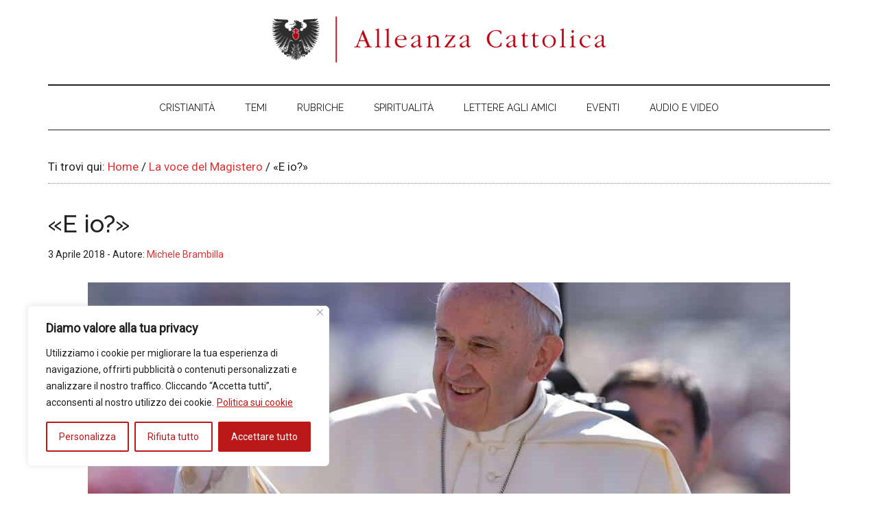

--- FILE ---
content_type: text/css
request_url: https://alleanzacattolica.org/wp-content/themes/magazine-pro/lib/woocommerce/magazine-woocommerce.css?ver=3.7.2
body_size: 3230
content:
/* Magazine Pro WooCommerce
Loaded on WooCommerce pages */

/* WooCommerce Globals
---------------------------------------------------------------------------- */

.woocommerce.full-width-content .content,
.woocommerce-page.full-width-content .content {
	max-width: 1280px;
}

.woocommerce .content,
.woocommerce-page .content {
	margin-bottom: 40px;
}

.woocommerce .nav-primary,
.woocommerce-page .nav-primary {
	z-index: 1012; /* Show above WooCommerce processing div */
}

.woocommerce .entry.product {
	padding: 0;
}

.woocommerce abbr.required,
.woocommerce ins {
	text-decoration: none;
}

.woocommerce span.onsale {
	background-color: #008285;
	border-radius: 0;
	line-height: 1.75;
	min-height: auto;
}

.woocommerce fieldset {
	margin-bottom: 20px;
}

.woocommerce div.product form.cart .variations {
	table-layout: fixed;
}

.woocommerce .products .star-rating {
	padding: 10px;
}

.woocommerce p.stars a,
.woocommerce p.stars a:focus,
.woocommerce p.stars a:hover {
	outline: 0;
}

.woocommerce .woocommerce-LoopProduct-link {
	display: block;
	flex-shrink: 0; /* IE 11 height fix */
}


/* WooCommerce Blocks
---------------------------------------------------------------------------- */

ul.wc-block-grid__products {
	margin-left: 0;
}

ul.wc-block-grid__products > li {
	list-style-type: none;
}


/* WooCommerce Product Gallery
---------------------------------------------------------------------------- */

.woocommerce .woocommerce-product-gallery__wrapper {
	margin: 0;
}

.woocommerce .woocommerce-product-gallery__trigger {
	border-width: 0;
}

.woocommerce .woocommerce-product-gallery {
	overflow: hidden;
}

.woocommerce .woocommerce-product-gallery .flex-control-nav {
	-webkit-user-select: none;
	-ms-user-select: none;
	user-select: none;
}


/* WooCommerce Shop Page
---------------------------------------------------------------------------- */

.woocommerce .content .entry {
	border-bottom: 0;
}

.woocommerce .content .entry::after,
.woocommerce .content .entry::before,
.woocommerce .products ul::after,
.woocommerce .products ul::before,
.woocommerce ul.products::after,
.woocommerce ul.products::before,
.woocommerce ul.products .product::after,
.woocommerce ul.products .product::before {
	display: none;
}

.woocommerce ul.products {
	display: flex;
	flex-wrap: wrap;
	justify-content: flex-start;
}

.content-sidebar-sidebar .content ul.products,
.sidebar-content-sidebar .content ul.products,
.sidebar-sidebar-content .content ul.products {
	justify-content: space-between;
}

.woocommerce a.added_to_cart {
	line-height: 1;
}

.woocommerce a.button.loading::after,
.woocommerce button.button.loading::after,
.woocommerce input.button.loading::after,
.woocommerce #respond input#submit.loading::after {
	top: 1em;
}

.woocommerce ul.products li.product h3,
.woocommerce ul.products li.product .price .from {
	color: #000;
}

.woocommerce ul.products li.product h3:hover,
.woocommerce ul.products li.product .price {
	color: #008285;
}

/* MS Edge Bug Fix */
.woocommerce ul.products li.product a {
	transition: color 0.2s ease-in-out, background 0.2s ease-in-out;
}


/* WooCommerce Product
---------------------------------------------------------------------------- */

.woocommerce .product::before {
	content: " ";
	display: table;
}

.woocommerce .product::after {
	clear: both;
	content: " ";
	display: table;
}

.woocommerce ul.products li.product {
	display: flex;
	flex-direction: column;
	justify-content: space-between;
}

.woocommerce div.product p.price,
.woocommerce div.product span.price {
	color: #008285;
	line-height: 1.5;
}

.woocommerce div.product form.cart .button {
	line-height: 1.5;
}

.woocommerce div.product form.cart .variations {
	margin-bottom: 20px;
	table-layout: fixed;
}


/* WooCommerce Product Tabs
---------------------------------------------------------------------------- */

.woocommerce div.product .woocommerce-tabs ul.tabs::before,
.woocommerce div.product .woocommerce-tabs ul.tabs li {
	border-color: #eee;
}

.woocommerce div.product .woocommerce-tabs ul.tabs li::after,
.woocommerce div.product .woocommerce-tabs ul.tabs li::before {
	display: none;
}

.woocommerce div.product .woocommerce-tabs ul.tabs li {
	background-color: #f5f5f5;
	border-radius: 0;
	padding: 0;
}

.woocommerce div.product .woocommerce-tabs ul.tabs li a {
	color: #000;
	padding: 0.5em 1em;
}

.woocommerce div.product .woocommerce-tabs ul.tabs li a:focus,
.woocommerce div.product .woocommerce-tabs ul.tabs li a:hover {
	color: #008285;
}

/* WooCommerce Product Short Description
---------------------------------------------------------------------------- */

.woocommerce-product-details__short-description ol,
.woocommerce-product-details__short-description ul {
	margin-bottom: 28px;
	margin-left: 40px;
}

.woocommerce-product-details__short-description ol > li {
	list-style-type: decimal;
}

.woocommerce-product-details__short-description ul > li {
	list-style-type: disc;
}

.woocommerce-product-details__short-description ol ol,
.woocommerce-product-details__short-description ul ul {
	margin-bottom: 0;
}

.woocommerce-product-details__short-description code {
	background-color: #333;
	color: #eee;
}

/* WooCommerce Checkout
---------------------------------------------------------------------------- */

.woocommerce-cart #payment ul.payment_methods li,
.woocommerce-checkout #payment ul.payment_methods li,
#add_payment_method #payment ul.payment_methods li {
	list-style-type: none;
}

.woocommerce-cart #payment div.form-row,
.woocommerce-checkout #payment div.form-row,
#add_payment_method #payment div.form-row {
	margin-bottom: 0;
}

.woocommerce-cart #payment input[type="submit"],
.woocommerce-checkout #payment input[type="submit"],
#add_payment_method #payment input[type="submit"],
.woocommerce-cart #payment .button,
.woocommerce-checkout #payment .button,
#add_payment_method #payment .button {
	background: #222;
	color: #fff;
}


/* WooCommerce Cart Page
---------------------------------------------------------------------------- */

.woocommerce table.shop_table,
.woocommerce table.shop_table td {
	border-color: #eee;
	border-radius: 0;
	line-height: 1.75;
}

.woocommerce-cart table.cart {
	line-height: 1.75;
}

.woocommerce table.cart a {
	background-color: transparent;
}

.woocommerce-cart table.cart td {
	font-size: 18px;
	padding: 10px 12px;
}

.woocommerce table.shop_table .order-number {
	min-width: 75px;
}

.woocommerce-cart table.cart .product-thumbnail {
	min-width: 56px;
}

.woocommerce-cart table.cart th.product-price,
.woocommerce-cart table.cart th.product-quantity,
.woocommerce-cart table.cart th.product-subtotal {
	min-width: 110px;
}

.woocommerce-cart table.cart th.product-name {
	min-width: 140px;
}

.woocommerce table.shop_table td.actions {
	padding-top: 15px;
}

.woocommerce-cart table.cart td.actions .coupon .input-text {
	font-size: 18px;
}

.woocommerce-cart td.product-name dl.variation dd {
	margin-left: 20px;
}

.woocommerce-cart table.cart img,
.woocommerce-checkout table.cart img,
#add_payment_method table.cart img {
	vertical-align: middle;
}


/* WooCommerce Payment
---------------------------------------------------------------------------- */

.woocommerce-cart #payment,
.woocommerce-checkout #payment,
#add_payment_method #payment {
	background-color: #f5f5f5;
	border-radius: 0;
	padding: 30px;
}

.woocommerce-cart #payment div.payment_box,
.woocommerce-checkout #payment div.payment_box,
#add_payment_method #payment div.payment_box {
	background-color: #eee;
}

.woocommerce-cart #payment div.payment_box::before,
.woocommerce-checkout #payment div.payment_box::before,
#add_payment_method #payment div.payment_box::before {
	display: none;
}

.woocommerce-cart #payment ul.payment_methods,
.woocommerce-checkout #payment ul.payment_methods,
#add_payment_method #payment ul.payment_methods {
	border-color: #eee;
}


/* WooCommerce Forms
---------------------------------------------------------------------------- */

.content .wc-block-grid__product-add-to-cart .wp-block-button__link.add_to_cart_button,
.woocommerce a.button,
.woocommerce a.button.alt,
.woocommerce button.button,
.woocommerce button.button.alt,
.woocommerce input.button,
.woocommerce input.button.alt,
.woocommerce input.button[type="submit"],
.woocommerce #respond input#submit,
.woocommerce #respond input#submit.alt {
	background-color: #eee;
	border-radius: 0;
	color: #222;
	cursor: pointer;
	font-family: Raleway, sans-serif;
	font-size: 14px;
	font-weight: 400;
	padding: 16px 24px;
	text-align: center;
	white-space: normal;
	width: auto;
}

.content .wc-block-grid__product-add-to-cart .wp-block-button__link.add_to_cart_button:focus,
.content .wc-block-grid__product-add-to-cart .wp-block-button__link.add_to_cart_button:hover,
.woocommerce a.button:focus,
.woocommerce a.button:hover,
.woocommerce a.button.alt:focus,
.woocommerce a.button.alt:hover,
.woocommerce button.button:focus,
.woocommerce button.button:hover,
.woocommerce button.button.alt:focus,
.woocommerce button.button.alt:hover,
.woocommerce input.button:focus,
.woocommerce input.button:hover,
.woocommerce input.button.alt:focus,
.woocommerce input.button.alt:hover,
.woocommerce input[type="submit"]:focus,
.woocommerce input[type="submit"]:hover,
.woocommerce-cart #payment input[type="submit"]:focus,
.woocommerce-cart #payment input[type="submit"]:hover,
.woocommerce-cart #payment .button:focus,
.woocommerce-cart #payment .button:hover,
.woocommerce-checkout #payment input[type="submit"]:focus,
.woocommerce-checkout #payment input[type="submit"]:hover,
.woocommerce-checkout #payment .button:focus,
.woocommerce-checkout #payment .button:hover,
#add_payment_method #payment input[type="submit"]:focus,
#add_payment_method #payment input[type="submit"]:hover,
#add_payment_method #payment .button:focus,
#add_payment_method #payment .button:hover {
	background-color: #008285;
	color: #fff;
}

.woocommerce #reviews #comment {
	height: 150px;
}

.woocommerce .quantity .qty {
	font-size: 20px;
	line-height: 1.5;
	margin-right: 5px;
	padding: 10px 5px 11px;
	width: 70px;
}

.woocommerce form .form-row input.input-text,
.woocommerce form .form-row textarea {
	line-height: 1.5;
	padding: 8px 20px;
}

.woocommerce-cart table.cart td.actions .coupon .input-text,
.woocommerce-checkout table.cart td.actions .coupon .input-text,
#add_payment_method table.cart td.actions .coupon .input-text {
	border-color: #eee;
	padding: 5px 20px;
	width: 200px;
}

.woocommerce form.checkout_coupon,
.woocommerce form.login,
.woocommerce form.register,
.woocommerce form .form-row .select2-container,
.woocommerce form .form-row.woocommerce-validated input.input-text,
.woocommerce form .form-row.woocommerce-validated select,
.woocommerce form .form-row.woocommerce-validated .select2-container {
	border-color: #eee;
	border-radius: 0;
}

.woocommerce-cart table.cart input,
.woocommerce-checkout table.cart input,
#add_payment_method table.cart input {
	vertical-align: top;
}

.woocommerce .coupon {
	line-height: 1;
}

.woocommerce .coupon .input-text {
	height: 48px;
}


/* WooCommerce Disabled Buttons
---------------------------------------------------------------------------- */

.woocommerce a.button.disabled,
.woocommerce a.button.disabled:hover,
.woocommerce a.button:disabled,
.woocommerce a.button:disabled:hover,
.woocommerce a.button:disabled[disabled],
.woocommerce a.button:disabled[disabled]:hover,
.woocommerce button.button.disabled,
.woocommerce button.button.disabled:hover,
.woocommerce button.button:disabled,
.woocommerce button.button:disabled:hover,
.woocommerce button.button:disabled[disabled],
.woocommerce button.button:disabled[disabled]:hover,
.woocommerce input.button.disabled,
.woocommerce input.button.disabled:hover,
.woocommerce input.button:disabled,
.woocommerce input.button:disabled:hover,
.woocommerce input.button:disabled[disabled],
.woocommerce input.button:disabled[disabled]:hover,
.woocommerce #respond input#submit.disabled,
.woocommerce #respond input#submit.disabled:hover,
.woocommerce #respond input#submit:disabled,
.woocommerce #respond input#submit:disabled:hover,
.woocommerce #respond input#submit:disabled[disabled],
.woocommerce #respond input#submit:disabled[disabled]:hover {
	background-color: #ddd;
	color: #565656;
	padding: 16px 24px;
}

.woocommerce a.button.alt.disabled,
.woocommerce a.button.alt.disabled:hover,
.woocommerce a.button.alt:disabled,
.woocommerce a.button.alt:disabled:hover,
.woocommerce a.button.alt[disabled]:disabled,
.woocommerce a.button.alt[disabled]:disabled:hover,
.woocommerce button.button.alt.disabled,
.woocommerce button.button.alt.disabled:hover,
.woocommerce button.button.alt:disabled,
.woocommerce button.button.alt:disabled:hover,
.woocommerce button.button.alt[disabled]:disabled,
.woocommerce button.button.alt[disabled]:disabled:hover,
.woocommerce input.button.alt.disabled,
.woocommerce input.button.alt.disabled:hover,
.woocommerce input.button.alt:disabled,
.woocommerce input.button.alt:disabled:hover,
.woocommerce input.button.alt[disabled]:disabled,
.woocommerce input.button.alt[disabled]:disabled:hover,
.woocommerce #respond input#submit.alt.disabled,
.woocommerce #respond input#submit.alt.disabled:hover,
.woocommerce #respond input#submit.alt:disabled,
.woocommerce #respond input#submit.alt:disabled:hover,
.woocommerce #respond input#submit.alt[disabled]:disabled,
.woocommerce #respond input#submit.alt[disabled]:disabled:hover {
	background-color: #ddd;
	color: #565656;
}


/* WooCommerce Account Page
---------------------------------------------------------------------------- */

.woocommerce-account .woocommerce-Address-title h3 {
	font-size: 26px;
}

.woocommerce-MyAccount-navigation {
	border: 1px solid #eee;
	padding: 20px;
	margin-bottom: 40px;
}

.woocommerce-MyAccount-navigation ul {
	margin-bottom: 0;
	margin-left: 0;
	text-align: center;
}

.woocommerce-MyAccount-navigation ul li {
	display: inline-block;
	line-height: 1.2;
	list-style-type: none;
	margin: 0 10px;
}

.woocommerce-MyAccount-navigation ul li:last-child {
	margin-bottom: 0;
}

.woocommerce-MyAccount-navigation ul li.is-active > a {
	color: #333;
	font-weight: 500;
}

.woocommerce-account .woocommerce-MyAccount-content,
.woocommerce-account .woocommerce-MyAccount-navigation {
	margin-bottom: 20px;
	width: 100%;
}

.woocommerce table.my_account_orders .button {
	margin: 5px;
}


/* WooCommerce Breadcrumb
---------------------------------------------------------------------------- */

.woocommerce .woocommerce-breadcrumb {
	font-size: 18px;
	margin-bottom: 40px;
}

.woocommerce .woocommerce-breadcrumb,
.woocommerce .woocommerce-breadcrumb a {
	color: #000;
}

.woocommerce .woocommerce-breadcrumb a {
	text-decoration: none;
}

.woocommerce .woocommerce-breadcrumb a:focus,
.woocommerce .woocommerce-breadcrumb a:hover {
	color: #008285;
}


/* WooCommerce Reviews
---------------------------------------------------------------------------- */

.woocommerce #reviews #comments ol.commentlist li img.avatar {
	background: transparent;
	border: 0;
	margin: 0 16px 24px 0;
	padding: 0;
	position: relative;
	width: 60px;
}

.woocommerce #reviews #comments ol.commentlist li .comment-text {
	border-color: #eee;
	border-radius: 0;
	margin-left: 80px;
}

.woocommerce .entry-content #reviews ol > li {
	list-style-type: none;
}


/* WooCommerce Misc
---------------------------------------------------------------------------- */

.woocommerce a.remove {
	line-height: 0.95;
}

ul.woocommerce-error,
.woocommerce-error,
.woocommerce-info,
.woocommerce-message {
	background-color: #f5f5f5;
	border-top-color: #008285;
	margin-left: 0;
}

.woocommerce-error::before,
.woocommerce-info::before,
.woocommerce-message::before {
	color: #008285;
}

.woocommerce .order_details li {
	margin-bottom: 20px;
}

div.woocommerce-info.wc-memberships-restriction-message.wc-memberships-restricted-content-message {
	width: 48%;
}

.woocommerce-message a.button {
	background-color: #222;
	color: #fff;
}


/* WooCommerce Widgets
---------------------------------------------------------------------------- */

.widget.woocommerce li {
	border-bottom: 0;
}

/* Woo Search
-------------------------------------------------- */

.woocommerce-product-search {
	overflow: hidden;
	width: 100%;
}

.woocommerce-product-search input[type="submit"] {
	border: 0;
	clip: rect(0, 0, 0, 0);
	height: 1px;
	margin: -1px;
	padding: 0;
	position: absolute;
	width: 1px;
}

/* Woo Shopping Cart
-------------------------------------------------- */

.woocommerce .widget_shopping_cart ul.cart_list li,
.woocommerce.widget_shopping_cart ul.cart_list li {
	border-bottom: 2px solid #eee;
	padding-bottom: 15px;
	margin-top: 15px;
}

.woocommerce .widget_shopping_cart ul.cart_list li:last-child,
.woocommerce.widget_shopping_cart ul.cart_list li:last-child {
	border-bottom: 0;
}

.woocommerce .widget_shopping_cart .cart_list li a.remove,
.woocommerce.widget_shopping_cart .cart_list li a.remove {
	top: 0;
}

.woocommerce .widget_shopping_cart .buttons a,
.woocommerce.widget_shopping_cart .buttons a {
	margin-bottom: 5px;
}

.woocommerce.widget_shopping_cart .total {
	border-top: 2px solid #eee;
	padding-top: 15px;
}

.woocommerce .widget_shopping_cart .cart_list li.empty,
.woocommerce.widget_shopping_cart .cart_list li.empty {
	padding-left: 0;
}

/* Woo Product Lists
-------------------------------------------------- */

.woocommerce ul.cart_list li img,
.woocommerce ul.product_list_widget li img {
	width: 60px;
}

.sidebar ul.product_list_widget li {
	border-bottom: 2px solid #eee;
	line-height: 1.4;
	margin-top: 15px;
	padding: 0 0 15px;
}

/* Woo Filter
-------------------------------------------------- */

.woocommerce.widget_price_filter .price_slider_wrapper .ui-widget-content {
	background-color: #eee;
}

.woocommerce.widget_price_filter .ui-slider .ui-slider-handle,
.woocommerce.widget_price_filter .ui-slider .ui-slider-range {
	background-color: #008285;
}

.woocommerce .widget_layered_nav ul li.chosen a::before,
.woocommerce .widget_layered_nav_filters ul li a::before {
	color: #008285;
}

.woocommerce .widget_price_filter .ui-slider .ui-slider-handle,
.woocommerce.widget_price_filter .ui-slider .ui-slider-handle {
	top: -0.28em;
}

.woocommerce .widget_price_filter .price_slider_amount .button,
.woocommerce.widget_price_filter .price_slider_amount .button {
	font-size: 14px;
}

/* Woo Active Filters
-------------------------------------------------- */

.woocommerce.widget_layered_nav_filters ul li {
	margin: 0 20px 20px 0;
}

/* Woo Recent Reviews
-------------------------------------------------- */

.woocommerce.widget_recent_reviews .reviewer {
	font-size: 12px;
	letter-spacing: 1px;
	text-transform: uppercase;
}


/* Media Queries
---------------------------------------------------------------------------- */

@media only screen and (max-width: 1023px) {

	.content-sidebar.woocommerce div.product .woocommerce-tabs ul.tabs,
	.sidebar-content.woocommerce div.product .woocommerce-tabs ul.tabs {
		padding: 0;
	}

	.content-sidebar.woocommerce div.product .woocommerce-tabs ul.tabs li,
	.sidebar-content.woocommerce div.product .woocommerce-tabs ul.tabs li {
		display: block;
		margin: 0;
	}

	.content-sidebar.woocommerce div.product .woocommerce-tabs ul.tabs li a,
	.sidebar-content.woocommerce div.product .woocommerce-tabs ul.tabs li a {
		display: block;
	}

	.content-sidebar.woocommerce div.product .woocommerce-tabs ul.tabs li,
	.sidebar-content.woocommerce div.product .woocommerce-tabs ul.tabs li {
		background-color: #fff;
		border-bottom: 0;
	}

	.content-sidebar.woocommerce div.product .woocommerce-tabs ul.tabs li:last-child,
	.sidebar-content.woocommerce div.product .woocommerce-tabs ul.tabs li:last-child {
		border-bottom: 1px solid #eee;
	}

	.content-sidebar.woocommerce div.product .woocommerce-tabs ul.tabs li.active,
	.sidebar-content.woocommerce div.product .woocommerce-tabs ul.tabs li.active {
		border-bottom-color: #eee;
	}

	.content-sidebar.woocommerce div.product .woocommerce-tabs ul.tabs li.active a::after,
	.sidebar-content.woocommerce div.product .woocommerce-tabs ul.tabs li.active a::after {
		content: "\f147";
		float: right;
		font-family: dashicons; /* stylelint-disable-line font-family-no-missing-generic-family-keyword */
	}

	.woocommerce-account .woocommerce-Address {
		margin-bottom: 20px;
	}

	.content-sidebar .content ul.products,
	.sidebar-content .content ul.products {
		justify-content: space-between;
	}

}

@media only screen and (max-width: 767px) {

	.full-width-content .content ul.products {
		justify-content: space-between;
	}

	.woocommerce .content {
		margin-bottom: 5%;
	}

	.woocommerce div.product .woocommerce-tabs ul.tabs {
		padding: 0;
	}

	.woocommerce div.product .woocommerce-tabs ul.tabs li {
		display: block;
		margin: 0;
	}

	.woocommerce div.product .woocommerce-tabs ul.tabs li a {
		display: block;
	}

	.woocommerce div.product .woocommerce-tabs ul.tabs li {
		background-color: #fff;
		border-bottom: 0;
	}

	.woocommerce div.product .woocommerce-tabs ul.tabs li:last-child {
		border-bottom: 1px solid #eee;
	}

	.woocommerce div.product .woocommerce-tabs ul.tabs li.active {
		border-bottom-color: #eee;
	}

	.woocommerce div.product .woocommerce-tabs ul.tabs li.active a::after {
		content: "\f147";
		float: right;
		font-family: dashicons; /* stylelint-disable-line font-family-no-missing-generic-family-keyword */
	}

}

@media only screen and (max-width: 600px) {

	.woocommerce form .form-row-first,
	.woocommerce form .form-row-last,
	.woocommerce #reviews #comments .star-rating,
	.woocommerce-page form .form-row-first,
	.woocommerce-page form .form-row-last {
		float: none;
		width: 100%;
	}

	.woocommerce ul.products li.product,
	.woocommerce ul.products li.product .button,
	.woocommerce .woocommerce-ordering,
	.woocommerce-page ul.products li.product,
	.woocommerce-page ul.products li.product .button,
	.woocommerce-page .woocommerce-ordering {
		margin-right: 0;
		width: 100%;
	}

	.woocommerce-error a.button,
	.woocommerce-info a.button,
	.woocommerce-message a.button {
		margin-bottom: 15px;
		width: 100%;
	}

	.woocommerce input.button,
	.woocommerce input.button[type="submit"],
	.woocommerce-cart table.cart td.actions .coupon .input-text {
		width: 100% !important;
	}

	.woocommerce-cart table.cart td.actions .coupon .input-text {
		background-color: #fff;
		margin-bottom: 10px;
	}

	.woocommerce-message .button.wc-forward {
		margin-bottom: 20px;
		width: 100%;
	}

}
